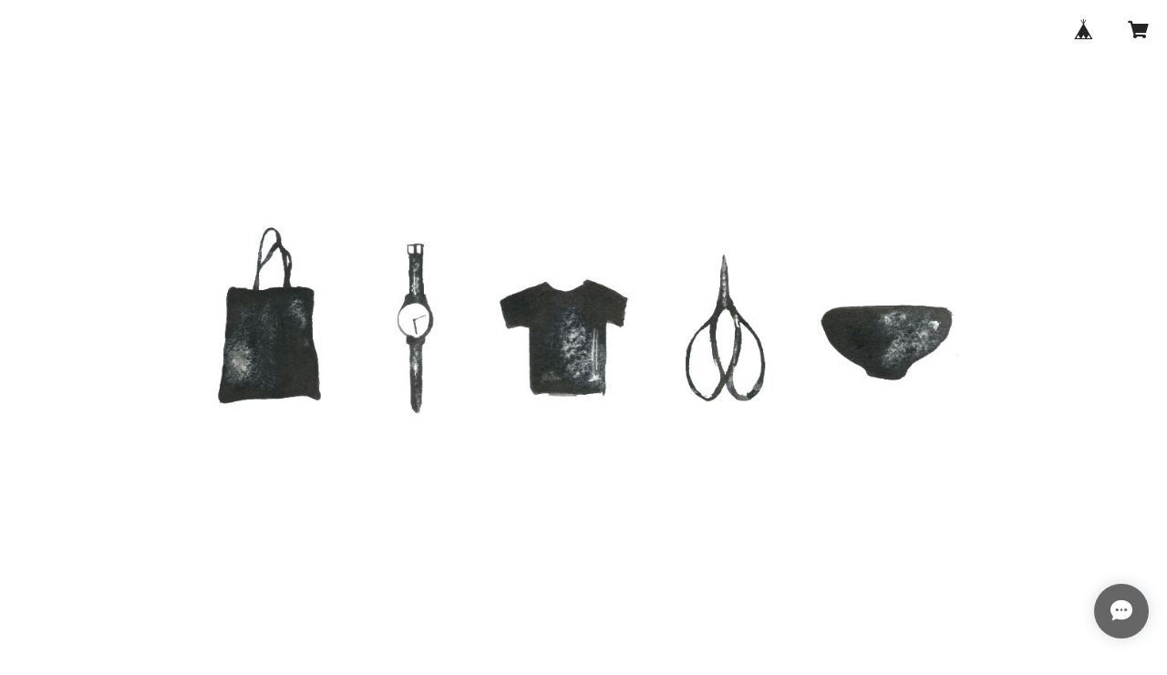

--- FILE ---
content_type: text/html; charset=UTF-8
request_url: https://www.iremono.shop/items/30953664/reviews?format=user&score=all&page=1
body_size: 3068
content:
				<li class="review01__listChild">
			<figure class="review01__itemInfo">
				<a href="/items/129672154" class="review01__imgWrap">
					<img src="https://baseec-img-mng.akamaized.net/images/item/origin/e5d517757b1cb0dd36e4f92a34d4ddb7.jpg?imformat=generic&q=90&im=Resize,width=146,type=normal" alt="STILL BY HAND / PT04253" class="review01__img">
				</a>
				<figcaption class="review01__item">
					<i class="review01__iconImg ico--good"></i>
					<p class="review01__itemName">STILL BY HAND / PT04253</p>
										<p class="review01__itemVariation">BROWN CHARCOAL size 44</p>
										<time datetime="2026-01-03" class="review01__date">2026/01/03</time>
				</figcaption>
			</figure><!-- /.review01__itemInfo -->
						<p class="review01__comment">写真の雰囲気が服の魅力を抜群に引き出していて素晴らしいです！去年一度だけ、実店舗にて購入しましたが、お店の雰囲気もほんとに素敵だったのでまた再訪したいです！</p>
								</li>
				<li class="review01__listChild">
			<figure class="review01__itemInfo">
				<a href="/items/129671933" class="review01__imgWrap">
					<img src="https://baseec-img-mng.akamaized.net/images/item/origin/d49591077b41b7f1bf914626dda7b84a.jpg?imformat=generic&q=90&im=Resize,width=146,type=normal" alt="STILL BY HAND / PT04253" class="review01__img">
				</a>
				<figcaption class="review01__item">
					<i class="review01__iconImg ico--good"></i>
					<p class="review01__itemName">STILL BY HAND / PT04253</p>
										<p class="review01__itemVariation">KHAKI BEIGE size 44</p>
										<time datetime="2025-12-31" class="review01__date">2025/12/31</time>
				</figcaption>
			</figure><!-- /.review01__itemInfo -->
						<p class="review01__comment">イメージ通りでバッチリでした。ありがとうございます。</p>
								</li>
				<li class="review01__listChild">
			<figure class="review01__itemInfo">
				<a href="/items/128156224" class="review01__imgWrap">
					<img src="https://baseec-img-mng.akamaized.net/images/item/origin/3d828aac226b1b994f88f9d0ad4d3496.jpg?imformat=generic&q=90&im=Resize,width=146,type=normal" alt="STILL BY HAND / GD02254" class="review01__img">
				</a>
				<figcaption class="review01__item">
					<i class="review01__iconImg ico--good"></i>
					<p class="review01__itemName">STILL BY HAND / GD02254</p>
										<p class="review01__itemVariation">GREY</p>
										<time datetime="2025-12-21" class="review01__date">2025/12/21</time>
				</figcaption>
			</figure><!-- /.review01__itemInfo -->
						<p class="review01__comment">恋人へのクリスマスプレゼントで購入させていただきました。2回目の利用でしたが、前回もギフトラッピングしていただき、今回もお願いしたところ素敵にしてくださったおかげで喜んでもらえました＾＾
マフラーもすごく暖かくて、手洗いも出来るようで購入してよかったです。ご丁寧な対応で気持ちのいいお買い物が出来ました！ありがとうございます。</p>
								</li>
				<li class="review01__listChild">
			<figure class="review01__itemInfo">
				<a href="/items/121294046" class="review01__imgWrap">
					<img src="https://baseec-img-mng.akamaized.net/images/item/origin/6dee6e75dab49f9feb8623112b3dc164.jpg?imformat=generic&q=90&im=Resize,width=146,type=normal" alt="L.E.D.BITES / coin purse" class="review01__img">
				</a>
				<figcaption class="review01__item">
					<i class="review01__iconImg ico--good"></i>
					<p class="review01__itemName">L.E.D.BITES / coin purse</p>
										<p class="review01__itemVariation">GRAY</p>
										<time datetime="2025-12-18" class="review01__date">2025/12/18</time>
				</figcaption>
			</figure><!-- /.review01__itemInfo -->
								</li>
				<li class="review01__listChild">
			<figure class="review01__itemInfo">
				<a href="/items/1253081" class="review01__imgWrap">
					<img src="https://baseec-img-mng.akamaized.net/images/item/origin/3d70a159e8ddee6d4400006d488e49e4.jpg?imformat=generic&q=90&im=Resize,width=146,type=normal" alt="ROTOTO / LOOSE PILE CREW SOCKS" class="review01__img">
				</a>
				<figcaption class="review01__item">
					<i class="review01__iconImg ico--good"></i>
					<p class="review01__itemName">ROTOTO / LOOSE PILE CREW SOCKS</p>
										<p class="review01__itemVariation">RED 25-27cm</p>
										<time datetime="2025-12-17" class="review01__date">2025/12/17</time>
				</figcaption>
			</figure><!-- /.review01__itemInfo -->
								</li>
				<li class="review01__listChild">
			<figure class="review01__itemInfo">
				<a href="/items/85308639" class="review01__imgWrap">
					<img src="https://baseec-img-mng.akamaized.net/images/item/origin/da52e0124232039988ac6527354cab03.jpg?imformat=generic&q=90&im=Resize,width=146,type=normal" alt="ENDS and MEANS / Army Hat" class="review01__img">
				</a>
				<figcaption class="review01__item">
					<i class="review01__iconImg ico--good"></i>
					<p class="review01__itemName">ENDS and MEANS / Army Hat</p>
										<p class="review01__itemVariation">1:Gray size L</p>
										<time datetime="2025-12-15" class="review01__date">2025/12/15</time>
				</figcaption>
			</figure><!-- /.review01__itemInfo -->
								</li>
				<li class="review01__listChild">
			<figure class="review01__itemInfo">
				<a href="/items/84691914" class="review01__imgWrap">
					<img src="/i/testpro1.png" alt="STILL BY HAND / DN02241" class="review01__img">
				</a>
				<figcaption class="review01__item">
					<i class="review01__iconImg ico--good"></i>
					<p class="review01__itemName">STILL BY HAND / DN02241</p>
										<p class="review01__itemVariation">IVORY size 48</p>
										<time datetime="2025-12-14" class="review01__date">2025/12/14</time>
				</figcaption>
			</figure><!-- /.review01__itemInfo -->
								</li>
				<li class="review01__listChild">
			<figure class="review01__itemInfo">
				<a href="/items/96190760" class="review01__imgWrap">
					<img src="https://baseec-img-mng.akamaized.net/images/item/origin/4e8b3c5b5b260bc9ff6c2cb30c769f84.jpg?imformat=generic&q=90&im=Resize,width=146,type=normal" alt="CASIO / watch" class="review01__img">
				</a>
				<figcaption class="review01__item">
					<i class="review01__iconImg ico--good"></i>
					<p class="review01__itemName">CASIO / watch</p>
										<time datetime="2025-12-08" class="review01__date">2025/12/08</time>
				</figcaption>
			</figure><!-- /.review01__itemInfo -->
						<p class="review01__comment">衝動買いしてしまいました笑
いつも手書きのメッセージが添えてあり、商品のセレクトも素敵ですが、心遣いが素晴らしいです。
地方住まいのため簡単には店舗まで遊びに行けませんが、いつか伺ってみたいと思うお店です。</p>
								</li>
				<li class="review01__listChild">
			<figure class="review01__itemInfo">
				<a href="/items/16278240" class="review01__imgWrap">
					<img src="https://baseec-img-mng.akamaized.net/images/item/origin/4cad13000d2872034f1c83b674a8dc93.jpg?imformat=generic&q=90&im=Resize,width=146,type=normal" alt="forme / coin purse" class="review01__img">
				</a>
				<figcaption class="review01__item">
					<i class="review01__iconImg ico--good"></i>
					<p class="review01__itemName">forme / coin purse</p>
										<time datetime="2025-12-08" class="review01__date">2025/12/08</time>
				</figcaption>
			</figure><!-- /.review01__itemInfo -->
						<p class="review01__comment">ギフトなのでまだ開封していませんが、無事に到着しています。</p>
								</li>
				<li class="review01__listChild">
			<figure class="review01__itemInfo">
				<a href="/items/118396016" class="review01__imgWrap">
					<img src="https://baseec-img-mng.akamaized.net/images/item/origin/effa7c60ea4f15e640d5c4dfb6e4fe16.jpg?imformat=generic&q=90&im=Resize,width=146,type=normal" alt="STILL BY HAND / PT06253" class="review01__img">
				</a>
				<figcaption class="review01__item">
					<i class="review01__iconImg ico--good"></i>
					<p class="review01__itemName">STILL BY HAND / PT06253</p>
										<p class="review01__itemVariation">OLIVE size 44</p>
										<time datetime="2025-11-25" class="review01__date">2025/11/25</time>
				</figcaption>
			</figure><!-- /.review01__itemInfo -->
						<p class="review01__comment">いい色味でした！</p>
								</li>
				<li class="review01__listChild">
			<figure class="review01__itemInfo">
				<a href="/items/82311381" class="review01__imgWrap">
					<img src="https://baseec-img-mng.akamaized.net/images/item/origin/02248f6a39372be88a21496c0c23d834.jpg?imformat=generic&q=90&im=Resize,width=146,type=normal" alt="CountyComm / Afterburner GLOW RING" class="review01__img">
				</a>
				<figcaption class="review01__item">
					<i class="review01__iconImg ico--good"></i>
					<p class="review01__itemName">CountyComm / Afterburner GLOW RING</p>
										<time datetime="2025-11-11" class="review01__date">2025/11/11</time>
				</figcaption>
			</figure><!-- /.review01__itemInfo -->
								</li>
				<li class="review01__listChild">
			<figure class="review01__itemInfo">
				<a href="/items/68032344" class="review01__imgWrap">
					<img src="https://baseec-img-mng.akamaized.net/images/item/origin/2474887af625029cadd6d4f25b04a416.jpg?imformat=generic&q=90&im=Resize,width=146,type=normal" alt="ROTOTO / CHUNKY RIBBED CREW SOCKS" class="review01__img">
				</a>
				<figcaption class="review01__item">
					<i class="review01__iconImg ico--good"></i>
					<p class="review01__itemName">ROTOTO / CHUNKY RIBBED CREW SOCKS</p>
										<p class="review01__itemVariation">ORANGE PEEL size 25-27cm</p>
										<time datetime="2025-11-10" class="review01__date">2025/11/10</time>
				</figcaption>
			</figure><!-- /.review01__itemInfo -->
						<p class="review01__comment">お早い発送ありがとございました！一言コメントみたいなのもついていて嬉しかったです。また利用させていただきますねーー！</p>
								</li>
				<li class="review01__listChild">
			<figure class="review01__itemInfo">
				<a href="/items/120271406" class="review01__imgWrap">
					<img src="https://baseec-img-mng.akamaized.net/images/item/origin/2c0034197d06f62a6e31caaed0317b73.jpg?imformat=generic&q=90&im=Resize,width=146,type=normal" alt="STILL BY HAND / SH01253" class="review01__img">
				</a>
				<figcaption class="review01__item">
					<i class="review01__iconImg ico--good"></i>
					<p class="review01__itemName">STILL BY HAND / SH01253</p>
										<p class="review01__itemVariation">PALE ORANGE size 50</p>
										<time datetime="2025-10-21" class="review01__date">2025/10/21</time>
				</figcaption>
			</figure><!-- /.review01__itemInfo -->
						<p class="review01__comment">サイズもいい感じのゆとりがあって
予想してた以上の良品でした😊</p>
								</li>
				<li class="review01__listChild">
			<figure class="review01__itemInfo">
				<a href="/items/1087518" class="review01__imgWrap">
					<img src="https://baseec-img-mng.akamaized.net/images/item/origin/54c4cc77fce3fa29c8909e3616911674.jpg?imformat=generic&q=90&im=Resize,width=146,type=normal" alt="西本 良太 / コーヒーフィルターホルダー" class="review01__img">
				</a>
				<figcaption class="review01__item">
					<i class="review01__iconImg ico--good"></i>
					<p class="review01__itemName">西本 良太 / コーヒーフィルターホルダー</p>
										<time datetime="2025-10-16" class="review01__date">2025/10/16</time>
				</figcaption>
			</figure><!-- /.review01__itemInfo -->
						<p class="review01__comment">とっても素敵でしたはーと♡</p>
								</li>
				<li class="review01__listChild">
			<figure class="review01__itemInfo">
				<a href="/items/7411526" class="review01__imgWrap">
					<img src="https://baseec-img-mng.akamaized.net/images/item/origin/646535aff7013e03bc4f15d31c15e2b9.jpg?imformat=generic&q=90&im=Resize,width=146,type=normal" alt="日ノ出化学製作所 / ボールポット(M size)" class="review01__img">
				</a>
				<figcaption class="review01__item">
					<i class="review01__iconImg ico--bad"></i>
					<p class="review01__itemName">日ノ出化学製作所 / ボールポット(M size)</p>
										<p class="review01__itemVariation">真鍮の取手</p>
										<time datetime="2025-09-11" class="review01__date">2025/09/11</time>
				</figcaption>
			</figure><!-- /.review01__itemInfo -->
						<p class="review01__comment">こちら本物でしょうか？注ぎ口にガタ付きがあり大きさも小さいです。</p>
									<p class="review01__reply">当店は日本でも数少ない日ノ出化学製作所の正規取扱店です。もし、ご不安でしたら日ノ出さんに直接ご確認くださいませ。ガラスポットはひとつひとつ手作業で作っているため注ぎ口含めて手仕事の揺らぎがあります。こちらもご理解いただける方のみご購入をお願いしています。日ノ出さんからも使用に問題のないポットのみお送りいただいてるのでご理解いただけたら幸いです。商品説明のところにもサイズの詳細が明記していますが、ご購入いただいたMサイズは小さい方のサイズです。大きいLサイズもございますので、もし大きいサイズをご希望でしたらそちらをご購入いただけたらと思います。どうぞご購入前に今一度説明文を読んでいただけたら嬉しいです。よろしくお願いいたします。</p>
					</li>
				<li class="review01__listChild">
			<figure class="review01__itemInfo">
				<a href="/items/117416126" class="review01__imgWrap">
					<img src="https://baseec-img-mng.akamaized.net/images/item/origin/541d5d2e2f3dd593156fa94902eb8c27.jpg?imformat=generic&q=90&im=Resize,width=146,type=normal" alt="ENDS and MEANS / Aldous Shirts" class="review01__img">
				</a>
				<figcaption class="review01__item">
					<i class="review01__iconImg ico--good"></i>
					<p class="review01__itemName">ENDS and MEANS / Aldous Shirts</p>
										<p class="review01__itemVariation">Pecan Brown size XL</p>
										<time datetime="2025-09-06" class="review01__date">2025/09/06</time>
				</figcaption>
			</figure><!-- /.review01__itemInfo -->
						<p class="review01__comment">夫のプレゼントに購入しました。メンズのアイテム、こちらのお店のセレクトなら間違いないと思って利用してます。ギフトラッピングもしてくださり感謝です。
いつか実店舗に伺いたいです、ありがとうございました！</p>
								</li>
				<li class="review01__listChild">
			<figure class="review01__itemInfo">
				<a href="/items/113606381" class="review01__imgWrap">
					<img src="https://baseec-img-mng.akamaized.net/images/item/origin/e7ab8407be7b67f810dfc41c83358ce7.jpg?imformat=generic&q=90&im=Resize,width=146,type=normal" alt="WALLA WALLA SPORT / COTTON MESH TANK TOP" class="review01__img">
				</a>
				<figcaption class="review01__item">
					<i class="review01__iconImg ico--good"></i>
					<p class="review01__itemName">WALLA WALLA SPORT / COTTON MESH TANK TOP</p>
										<p class="review01__itemVariation">IVORY size L</p>
										<time datetime="2025-08-28" class="review01__date">2025/08/28</time>
				</figcaption>
			</figure><!-- /.review01__itemInfo -->
								</li>
				<li class="review01__listChild">
			<figure class="review01__itemInfo">
				<a href="/items/86895637" class="review01__imgWrap">
					<img src="https://baseec-img-mng.akamaized.net/images/item/origin/b2c5919a7a39281d9e021e6f66976db4.jpg?imformat=generic&q=90&im=Resize,width=146,type=normal" alt="ZUNI / ring" class="review01__img">
				</a>
				<figcaption class="review01__item">
					<i class="review01__iconImg ico--good"></i>
					<p class="review01__itemName">ZUNI / ring</p>
										<p class="review01__itemVariation">d</p>
										<time datetime="2025-08-26" class="review01__date">2025/08/26</time>
				</figcaption>
			</figure><!-- /.review01__itemInfo -->
								</li>
				<li class="review01__listChild">
			<figure class="review01__itemInfo">
				<a href="/items/113606381" class="review01__imgWrap">
					<img src="https://baseec-img-mng.akamaized.net/images/item/origin/e7ab8407be7b67f810dfc41c83358ce7.jpg?imformat=generic&q=90&im=Resize,width=146,type=normal" alt="WALLA WALLA SPORT / COTTON MESH TANK TOP" class="review01__img">
				</a>
				<figcaption class="review01__item">
					<i class="review01__iconImg ico--good"></i>
					<p class="review01__itemName">WALLA WALLA SPORT / COTTON MESH TANK TOP</p>
										<p class="review01__itemVariation">IVORY size XL</p>
										<time datetime="2025-08-19" class="review01__date">2025/08/19</time>
				</figcaption>
			</figure><!-- /.review01__itemInfo -->
								</li>
				<li class="review01__listChild">
			<figure class="review01__itemInfo">
				<a href="/items/92410589" class="review01__imgWrap">
					<img src="https://baseec-img-mng.akamaized.net/images/item/origin/8ab95b7494e750ea159d48993f6f0381.jpg?imformat=generic&q=90&im=Resize,width=146,type=normal" alt="Morphee / CYLINDER S" class="review01__img">
				</a>
				<figcaption class="review01__item">
					<i class="review01__iconImg ico--good"></i>
					<p class="review01__itemName">Morphee / CYLINDER S</p>
										<time datetime="2025-08-14" class="review01__date">2025/08/14</time>
				</figcaption>
			</figure><!-- /.review01__itemInfo -->
						<p class="review01__comment">本革なのに非常に軽く、大きさも丁度良くて理想のトートバックに出会えました。

これからの経年変化も楽しみです。

発送も素早くたいへん良い買い物ご出来ました。</p>
								</li>
		